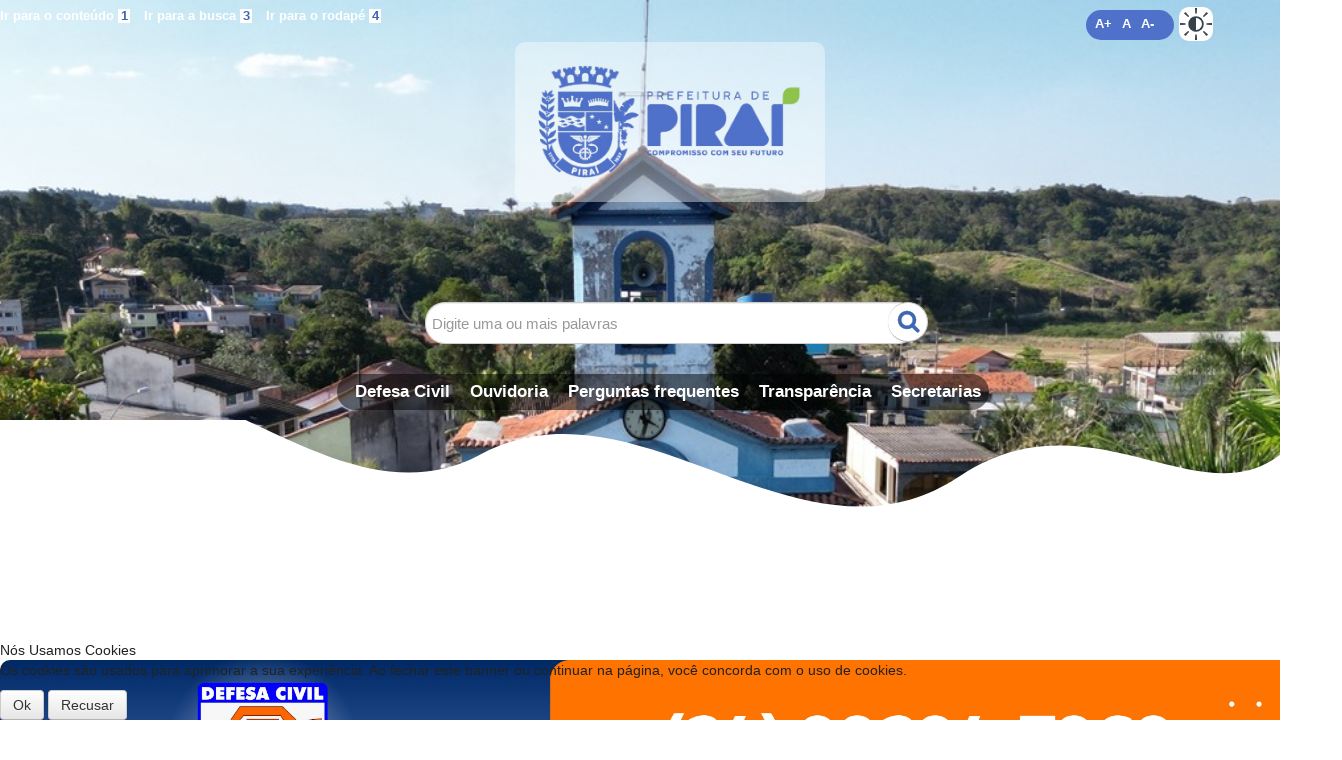

--- FILE ---
content_type: text/html; charset=utf-8
request_url: https://pirai.rj.gov.br/noticias/secretaria-de-transporte-e-transito-prossegue-implantacao-de-servico-de-mototaxi
body_size: 12140
content:
<!DOCTYPE html>
<!--[if lt IE 7]>      <html prefix="og: http://ogp.me/ns#" class="no-js lt-ie9 lt-ie8 lt-ie7" lang="pt-br" dir="ltr"> <![endif]-->
<!--[if IE 7]>         <html prefix="og: http://ogp.me/ns#" class="no-js lt-ie9 lt-ie8" lang="pt-br" dir="ltr"> <![endif]-->
<!--[if IE 8]>         <html prefix="og: http://ogp.me/ns#" class="no-js lt-ie9" lang="pt-br" dir="ltr"> <![endif]-->
<!--[if gt IE 8]><!--> <html prefix="og: http://ogp.me/ns#" class="no-js" lang="pt-br" dir="ltr"> <!--<![endif]-->

<head>
<script type="text/javascript">  (function(){ function blockCookies(disableCookies, disableLocal, disableSession){ if(disableCookies == 1){ if(!document.__defineGetter__){ Object.defineProperty(document, 'cookie',{ get: function(){ return ''; }, set: function(){ return true;} }); }else{ var oldSetter = document.__lookupSetter__('cookie'); if(oldSetter) { Object.defineProperty(document, 'cookie', { get: function(){ return ''; }, set: function(v){ if(v.match(/reDimCookieHint\=/) || v.match(/93199b294c894951f08c16a3710b30be\=/)) { oldSetter.call(document, v); } return true; } }); } } var cookies = document.cookie.split(';'); for (var i = 0; i < cookies.length; i++) { var cookie = cookies[i]; var pos = cookie.indexOf('='); var name = ''; if(pos > -1){ name = cookie.substr(0, pos); }else{ name = cookie; } if(name.match(/reDimCookieHint/)) { document.cookie = name + '=; expires=Thu, 01 Jan 1970 00:00:00 GMT'; } } } if(disableLocal == 1){ window.localStorage.clear(); window.localStorage.__proto__ = Object.create(window.Storage.prototype); window.localStorage.__proto__.setItem = function(){ return undefined; }; } if(disableSession == 1){ window.sessionStorage.clear(); window.sessionStorage.__proto__ = Object.create(window.Storage.prototype); window.sessionStorage.__proto__.setItem = function(){ return undefined; }; } } blockCookies(1,1,1); }()); </script>


  <!-- Global site tag (gtag.js) - Google Analytics -->
<script async src="https://www.googletagmanager.com/gtag/js?id=UA-38516210-1"></script>
<script>
  window.dataLayer = window.dataLayer || [];
  function gtag(){dataLayer.push(arguments);}
  gtag('js', new Date());

  gtag('config', 'UA-38516210-1');
</script>

 
    <!--[if lt IE 9]>
    <script src="/templates/padraogoverno01/js/html5shiv.js"></script>
    <![endif]-->
    <link rel="stylesheet" href="/templates/padraogoverno01/bootstrap/css/bootstrap.min.css" type='text/css'/>
    <link rel="stylesheet" href="/templates/padraogoverno01/css/template-azul-2026.css" type='text/css'/>
        <link rel="stylesheet" href="/templates/padraogoverno01/font-awesome/css/font-awesome.min.css" type='text/css'/>
    <!--[if lt IE 10]>
    <link rel="stylesheet" href="/templates/padraogoverno01/css/ie.css" />
    <![endif]-->
    <!--[if lt IE 9]>
    <link rel="stylesheet" href="/templates/padraogoverno01/css/ie8.css" />
    <![endif]-->
    <!--[if lt IE 8]>
    <link rel="stylesheet" href="/templates/padraogoverno01/css/ie7.css" />
    <link rel="stylesheet" href="/font-awesome/css/font-awesome-ie7.min.css" />
    <![endif]-->
        <base href="https://pirai.rj.gov.br/noticias/secretaria-de-transporte-e-transito-prossegue-implantacao-de-servico-de-mototaxi" />
	<meta http-equiv="content-type" content="text/html; charset=utf-8" />
	<title>Portal Piraí</title>
	<link href="/templates/padraogoverno01/favicon.ico" rel="shortcut icon" type="image/vnd.microsoft.icon" />
	<link href="https://cdn.jsdelivr.net/npm/simple-line-icons@2.4.1/css/simple-line-icons.css" rel="stylesheet" type="text/css" />
	<link href="/components/com_k2/css/k2.css?v=2.10.3&b=20200429" rel="stylesheet" type="text/css" />
	<link href="/plugins/system/jce/css/content.css?aa754b1f19c7df490be4b958cf085e7c" rel="stylesheet" type="text/css" />
	<link href="/components/com_roksprocket/layouts/strips/themes/separated/separated.css" rel="stylesheet" type="text/css" />
	<link href="/modules/mod_carousel_banner/assets/css/animate.min.css?v=3.0.0" rel="stylesheet" type="text/css" />
	<link href="/modules/mod_carousel_banner/assets/css/style.min.css?v=3.0.0" rel="stylesheet" type="text/css" />
	<link href="/components/com_roksprocket/layouts/strips/themes/parallel/parallel.css" rel="stylesheet" type="text/css" />
	<link href="/plugins/system/cookiehint/css/redimstyle.css?5ed316ef51a48f1340249942390b1ca8" rel="stylesheet" type="text/css" />
	<style type="text/css">
#carouselbanner-wrp-235 .tns-inner {margin: 0 -20px 0 0!important;}#carouselbanner-wrp-235 .tns-outer {overflow:hidden;}#carouselbanner-wrp-235 .banneritem .banneritem-inner {border-radius:0px!important;overflow: hidden!important;}margin: 0 auto#carouselbanner-wrp-234 .tns-inner {margin: 0 -0px 0 0!important;}#carouselbanner-wrp-234 .tns-outer {overflow:hidden;}#carouselbanner-wrp-234 .banneritem .banneritem-inner {border-radius:10px!important;overflow: hidden!important;}#redim-cookiehint-bottom {position: fixed; z-index: 99999; left: 0px; right: 0px; bottom: 0px; top: auto !important;}
	</style>
	<script type="application/json" class="joomla-script-options new">{"csrf.token":"cb9078a54ca20f9068bfb1b3e43e5ef5","system.paths":{"root":"","base":""}}</script>
	<script src="/media/jui/js/jquery.min.js" type="text/javascript"></script>
	<script src="/media/syw_jqueryeasy/js/jquerynoconflict.js" type="text/javascript"></script>
	<script src="/media/system/js/mootools-core.js?5ed316ef51a48f1340249942390b1ca8" type="text/javascript"></script>
	<script src="/media/system/js/core.js?5ed316ef51a48f1340249942390b1ca8" type="text/javascript"></script>
	
	
	
	<script src="/media/k2/assets/js/k2.frontend.js?v=2.10.3&b=20200429&sitepath=/" type="text/javascript"></script>
	<script src="/components/com_roksprocket/assets/js/mootools-mobile.js" type="text/javascript"></script>
	<script src="/components/com_roksprocket/assets/js/rokmediaqueries.js" type="text/javascript"></script>
	<script src="/components/com_roksprocket/assets/js/roksprocket.js" type="text/javascript"></script>
	<script src="/components/com_roksprocket/assets/js/moofx.js" type="text/javascript"></script>
	<script src="/components/com_roksprocket/assets/js/roksprocket.request.js" type="text/javascript"></script>
	<script src="/components/com_roksprocket/layouts/strips/assets/js/strips.js" type="text/javascript"></script>
	<script src="/components/com_roksprocket/layouts/strips/assets/js/strips-speeds.js" type="text/javascript"></script>
	<script src="/modules/mod_carousel_banner/assets/js/tiny-slider.min.js?v=3.0.0" type="text/javascript"></script>
	<script type="text/javascript">
if (typeof RokSprocket == 'undefined') RokSprocket = {};
Object.merge(RokSprocket, {
	SiteURL: 'https://pirai.rj.gov.br/',
	CurrentURL: 'https://pirai.rj.gov.br/',
	AjaxURL: 'https://pirai.rj.gov.br/index.php?option=com_roksprocket&amp;task=ajax&amp;format=raw&amp;ItemId=101'
});
window.addEvent('domready', function(){
		RokSprocket.instances.strips = new RokSprocket.Strips();
});
window.addEvent('domready', function(){
	RokSprocket.instances.strips.attach(239, '{"animation":"fadeDelay","autoplay":"0","delay":"5"}');
});
window.addEvent('load', function(){
   var overridden = false;
   if (!overridden && window.G5 && window.G5.offcanvas){
       var mod = document.getElement('[data-strips="239"]');
       mod.addEvents({
           touchstart: function(){ window.G5.offcanvas.detach(); },
           touchend: function(){ window.G5.offcanvas.attach(); }
       });
       overridden = true;
   };
});
document.addEventListener('DOMContentLoaded', function(event) { 
	document.getElementById('carouselbanner-wrp-235').style.display = 'block'; // show
});window.addEvent('domready', function(){
	RokSprocket.instances.strips.attach(241, '{"animation":"fadeDelay","autoplay":"0","delay":"5"}');
});
window.addEvent('load', function(){
   var overridden = false;
   if (!overridden && window.G5 && window.G5.offcanvas){
       var mod = document.getElement('[data-strips="241"]');
       mod.addEvents({
           touchstart: function(){ window.G5.offcanvas.detach(); },
           touchend: function(){ window.G5.offcanvas.attach(); }
       });
       overridden = true;
   };
});
document.addEventListener('DOMContentLoaded', function(event) { 
	document.getElementById('carouselbanner-wrp-234').style.display = 'block'; // show
});
	</script>

    <meta content="width=device-width, initial-scale=1.0" name="viewport">
    <meta name="description" content="Site da Prefeitura Municipal de Piraí, com notícias e serviços oferecidos a população">
    <meta name="author" content="Secretaria de Ciência e Tecnologia da Prefeitura Municipal de Piraí">
    <meta name="keywords" content="prefeitura, município, piraí">
        		<link href='https://pirai.rj.gov.br/templates/padraogoverno01/css/fontes.css'  rel='stylesheet' type='text/css'>
		
<!--Inicio Script Aumentar/Diminuir Fonte dos artigos -->
	<script language="javascript">
	function sizeFont(elem,acao){
	// tamanho inicial da fonte (em px)
	var tamInic = 14;
	// tamanho minímo da [b]fonte (em px)
	var tamMin = 10;
	// tamanho máximo da fonte (em px)
	var tamMax = 18;
	// pega o tamanho da fonte. Se não foi setada ainda (primeira vez que a função é executada) terá como tamanho padrão "tamInic"
	if ( document.getElementById(elem).style.fontSize=="" )
		{	var tamFonte = tamInic; }
			else{	var tamFonte = parseInt(document.getElementById(elem).style.fontSize );
		}
		switch(acao){
		// aumenta o tamanho, enquanto for menor que 'tamMax'
		case '+':
		if(tamFonte < tamMax)
				document.getElementById(elem).style.fontSize = (tamFonte + 2) + "px";
					break;
				// diminui o tamanho, enquanto for maior que 'tamMin'
				case '-':
				if(tamFonte > tamMin)
					document.getElementById(elem).style.fontSize = (tamFonte - 2) + "px";
						break;
				//diminui o tamanho, enquanto for maior que 'tamMin'
				case 'default':
				document.getElementById(elem).style.fontSize = (tamFonte = 14) + "px";
					break;
		}	
	}
	</script>

<!-- FIM Script Aumentar/Diminuir Fonte dos artigos -->


</head>

<!-- adiciona esta div para que o script possa buscar os elementos para alterar a fonte -->
<div id="conteudo">

<body >
    <a class="hide" id="topo" href="#accessibility">Ir direto para menu de acessibilidade.</a>
    <noscript>
      <div class="error minor-font">
        Seu navegador de internet está sem suporte à JavaScript. Por esse motivo algumas funcionalidades do site podem não estar acessíveis.
      </div>
    </noscript>
    <!--[if lt IE 7]><center><strong>Atenção, a versão de seu navegador não é compatível com este sítio. Atualize seu navegador.</strong></center><![endif]-->

    <div class="layout">
      <div class="img-wrap">
        <header id="bgPortal">
             
            <div class="container">
                <div class="row-fluid accessibility-language-actions-container">
                    <div class="span6 accessibility-container">
                        <ul id="accessibility">
                            <li>
                                <a accesskey="1" href="#content" id="link-conteudo">
                                    Ir para o conte&uacute;do
                                    <span>1</span>
                                </a>
                            </li>
                            <!--<li>
                                <a accesskey="2" href="#navigation" id="link-navegacao">
                                    Ir para o menu
                                    <span>2</span>
                                </a>
                            </li>-->
                            <li>
                                <a accesskey="3" href="#portal-searchbox" id="link-buscar">
                                    Ir para a busca
                                    <span>3</span>
                                </a>
                            </li>
                            <li>
                                <a accesskey="4" href="#footer" id="link-rodape">
                                    Ir para o rodap&eacute;
                                    <span>4</span>
                                </a>
                            </li>
                        </ul>
                    </div>
                    <!-- fim div.span6 -->
                    <div class="span6 language-and-actions-container">
                        		<h2 class="hide">Opções de acessibilidade</h2>
		
<ul class="pull-right" id="portal-siteactions">
<li class="item-141 toggle-contraste"><a class="toggle-contraste" href="#"  accesskey="5" ><img src="/images/cont.png" alt="Alto Contraste" /><span class="image-title">Alto Contraste</span> </a></li></ul>
	

<!-- alteração tamanho da fonte - início -->
	<div style="text-align:right;">
    <div class="font-change span2 pull-right">
      <ul id="accessibility" class="font-resize">
        <li> 
          <a href="#" onclick="sizeFont('conteudo','+');" title="Aumentar a fonte">A+</a>
        </li>
        <li> 
          <a href="#" onclick="sizeFont('conteudo','default');" title="Voltar ao tamanho normal">A</a>
        </li>
        <li> 
          <a href="#" onclick="sizeFont('conteudo','-');" title="Diminuir a fonte">A-</a>&nbsp;
        </li>
      </ul>
    </div>		
	</div>
<!-- alteração tamanho da fonte - fim -->


                    </div>
                    <!-- fim div.span6 -->
                </div>
                <!-- fim .row-fluid -->
                <div class="row-fluid">
                    <div id="logo" class="span12 small">
                        <a href="https://pirai.rj.gov.br/" title="Prefeitura Municipal de Piraí">
                                                        <img src="https://pirai.rj.gov.br/images/logo_2021.png" alt="Prefeitura Municipal de Piraí" />
                                                        <span class="portal-title-1"></span>
                            <!--<h1 class="portal-title corto">Prefeitura Municipal de Piraí</h1>-->
                            <span class="portal-description"></span>
                        </a>
                    </div>
                    <!-- fim .span12 -->
                    <div class="span12">
                        	<div id="portal-searchbox" class="row">
    	<h2 class="hidden">Buscar no portal</h2>
    	<form action="/" method="post" class="pull-right">
 	<fieldset>
        <legend class="hide">Busca</legend>
        <h2 class="hidden">Buscar no portal</h2>
        <div class="input-append">
        	<label for="portal-searchbox-field" class="hide">Busca: </label>
        	<input type="text" id="portal-searchbox-field" class="searchField" placeholder="Digite uma ou mais palavras" title="Buscar no portal" name="searchword">       
            <button type="submit" class="btn searchButton" name="buscar"><span class="hide">Buscar</span><i class="icon-search"></i></button>
		</div>
		<input type="hidden" name="task" value="search" />
		<input type="hidden" name="option" value="com_search" />
		<input type="hidden" name="Itemid" value="101" />
	</fieldset>
</form>
    </div>
	
                    </div>
                    <!-- fim .span12 -->
                </div>
                <!-- fim .row-fluid -->
            </div>
            <!-- fim div.container -->
            <div class="sobre">
                <div class="container">
                    	<nav class="menu-servicos">
        <h2 class="hide">Serviços</h2>
        
<ul>
<li class="item-476"><a href="/defesa_civil" >Defesa Civil</a></li><li class="item-393"><a href="https://portalatendimentos.pirai.rj.gov.br/#/" target="_blank" rel="noopener noreferrer">Ouvidoria</a></li><li class="item-131"><a href="/perguntas-frequentes" >Perguntas frequentes</a></li><li class="item-434"><a href="https://transparencia.pirai.rj.gov.br/" target="_blank" rel="noopener noreferrer">Transparência</a></li><li class="item-112"><a href="https://transparencia.pirai.rj.gov.br/orgaos-municipais" >Secretarias</a></li></ul>
<span class="hide">Fim do menu de serviços</span>
    </nav>
	
                </div>
                <!-- .container -->
            </div>
            <!-- fim .sobre -->
            <img class="overlay" src="/../../images/bg/ondulado.svg" alt="" aria-hidden="true" /> 
        </header>
        </div>
        <main>
            <div class="container">
                	<div class="row-fluid">
		<section>
						
<div id="carouselbanner-wrp-234" class="carouselbanner-wrp">
	<div class="carouselbanner-234 carouselbanner">
					<div class="banneritem">
				<div class="banneritem-inner">
																																																																																																																						<a
										href="/component/banners/click/54" target="_blank" rel="noopener noreferrer"
										title="Defesa Civil">
										<img
											src="https://pirai.rj.gov.br/images/banners/Defesa_civil_banner.jpg"
											alt="Defesa Civil"
																																/>
									</a>
																															<div class="clr"></div>	
				</div>
			</div>
					<div class="banneritem">
				<div class="banneritem-inner">
																																																																																																																						<a
										href="/component/banners/click/58" target="_blank" rel="noopener noreferrer"
										title="Dengue">
										<img
											src="https://pirai.rj.gov.br/images/banners/BANNER_DENGUE.jpg"
											alt="Dengue"
																																/>
									</a>
																															<div class="clr"></div>	
				</div>
			</div>
					<div class="banneritem">
				<div class="banneritem-inner">
																																																																																																																						<a
										href="/component/banners/click/71" target="_blank" rel="noopener noreferrer"
										title="Clique aqui para emitir sua guia - IPTU 2026">
										<img
											src="https://pirai.rj.gov.br/images/IPTU_2026.png"
											alt="Clique aqui para emitir o boleto de seu IPTU"
																																/>
									</a>
																															<div class="clr"></div>	
				</div>
			</div>
			</div>
	<ul class="controls-container controls-container-234">
		<li></li>
		<li></li>
	</ul>
</div>

<script>var slider234 = tns({container: '.carouselbanner-234',
	items: 1,
	autoplay: true,
	autoplayTimeout: 5000,
	autoplayHoverPause:true,
	nav: false,
	autoplayButtonOutput: false,
	mode : 'gallery',
	animateIn: 'zoomIn',
	animateOut: 'bounceOutLeft',
	speed: 1000,
	swipeAngle: false,
	edgePadding : 0,
	controlsContainer: '.controls-container-234',
	
});</script>

		</section>
	</div>
	
                <div class="row-fluid">
                                        <!--  
                    <div id="navigation" class="span3">
                        <a href="#" class="visible-phone visible-tablet mainmenu-toggle btn"><i class="icon-list"></i>&nbsp;Menu</a>
                        <section id="navigation-section">
                            <span class="hide">Início do menu principal</span>
                            	<nav class="sobre span9">
		<h2 >Acesso rápido <i class="icon-chevron-down visible-phone visible-tablet pull-right"></i></h2>
		
<ul>
<li class="item-487"><a href="https://pirai.rj.gov.br/servicos/desenvolvimento-economico/empreendedor/sala-do-empreendedor" >Sala do Empreendedor</a></li><li class="item-475"><a href="https://docs.google.com/forms/d/e/1FAIpQLScS4spxt0YHDE-g8j_XSwIjTHxrAQeWVdTJasmJJVW_V1m0pQ/viewform" target="_blank"  rel="noopener">Doação de Sangue - HFL</a></li><li class="item-301"><a href="https://transparencia.pirai.rj.gov.br/" target="_blank"  rel="noopener">Transparência</a></li><li class="item-362"><a href="https://transparencia.pirai.rj.gov.br/consultas/protocolo.php" target="_blank"  rel="noopener">Protocolo</a></li><li class="item-319"><a href="https://www.netlaudo.com.br/consulta/home/netlaudo.aspx" target="_blank"  rel="noopener">Exames</a></li><li class="item-317"><a href="https://nfse.pirai.rj.gov.br/capa.aspx" target="_blank"  rel="noopener">Nota Fiscal</a></li><li class="item-436"><a href="/2-via-impostos-taxas" >Impostos - Taxas - Certidões</a></li><li class="item-312"><a href="https://transparencia.pirai.rj.gov.br/concursos-e-selecoes" target="_blank"  rel="noopener">Concursos</a></li><li class="item-363"><a href="https://fundo.pirai.rj.gov.br/" target="_blank"  rel="noopener">Fundo de Previdência</a></li><li class="item-328"><a href="/atendimento/telaChamado.php" target="_blank"  rel="noopener">Iluminação Pública</a></li><li class="item-318"><a href="https://forms.gle/NA4T9DetWYPtELU67" target="_blank"  rel="noopener">Cadastro Turístico Municipal</a></li><li class="item-477"><a href="/defesa_civil" >Defesa Civil</a></li><li class="item-483"><a href="https://hospitalflavioleal.org.br/" target="_blank"  rel="noopener">Hospital Flávio Leal</a></li></ul>
	</nav>
		<nav class="assuntos span9">
		<h2 >Quem você é? <i class="icon-chevron-down visible-phone visible-tablet pull-right"></i></h2>
		
<ul>
<li class="item-321"><a href="/cidadao" >Cidadão</a></li><li class="item-322"><a href="/servidor-publico" >Servidor</a></li><li class="item-323"><a href="/empresa" >Empresa</a></li></ul>
	</nav>
		<nav class="sobre span9">
		<h2 >Encontre em Piraí <i class="icon-chevron-down visible-phone visible-tablet pull-right"></i></h2>
		
<ul>
<li class="item-398"><a href="/guia-comercial" >Guia Comercial</a></li><li class="item-302"><a href="/mototaxistas" >Mototaxistas</a></li><li class="item-304"><a href="/taxistas" >Taxistas</a></li></ul>
	</nav>
	
                            <span class="hide">Fim do menu principal</span>
                        </section>
                    </div>
                    -->
                    <!-- fim #navigation.span3 -->
                                        <div id="content" class="span12">
                        <section id="content-section">
                            <span class="hide">Início do conteúdo da página</span>
                              
		<div class="arapid-header">			 	
	<h2 class="arapid-title"><span>Acesso Rápido</span></h2>
</div>                              
<link href="https://fonts.googleapis.com/icon?family=Material+Icons" rel="stylesheet">


<body>

  <div class="acesso-wrap" id="acessoRapido">

    <!-- Sidebar -->
    <!--
    <aside class="side" aria-label="Acesso rápido - atalhos">
      <div>
        <h3>Acesso rápido</h3>
        <div class="sep" aria-hidden="true"></div>

        <a href="https://transparencia.pirai.rj.gov.br" target="_blank" rel="noopener noreferrer">
          <span class="material-icons" aria-hidden="true">insert_chart</span> Portal da Transparência
        </a>

        <a href="https://pirai.rj.gov.br/carta-de-servicos" target="_blank" rel="noopener noreferrer">
          <span class="material-icons" aria-hidden="true">menu_book</span> Carta de Serviços
        </a>

        <a href="https://pirai.rj.gov.br/secretarias" target="_blank" rel="noopener noreferrer">
          <span class="material-icons" aria-hidden="true">apartment</span> Secretarias
        </a>
      </div>
    </aside>
    -->
    <!-- Painel principal -->
    <div class="panel" role="region" aria-label="Painel de Acesso Rápido">
      <!-- Abas -->
      <div class="tablist" role="tablist" aria-label="Categorias">
        <button class="tab" role="tab" aria-selected="true" data-target="cidadao" id="tab-cidadao">
          Cidadão
        </button>

        <button class="tab" role="tab" aria-selected="false" data-target="empreendedor" id="tab-empreendedor">
          Empreendedor
        </button>

        <button class="tab" role="tab" aria-selected="false" data-target="transparencia" id="tab-transparencia">
          Transparência
        </button>

        <button class="tab" role="tab" aria-selected="false" data-target="servidor" id="tab-servidor">
          Servidor
        </button>
      </div>

      <!-- Conteúdos -->
      <div class="panels">
        <!-- Cidadão -->
        <section id="cidadao" class="tabpanel" role="tabpanel" aria-labelledby="tab-cidadao">
          <div class="grid">

            <div class="card">
              <span class="icon">📄</span>
              <!-- <span class="material-icons" aria-hidden="true">folder_open</span> -->
              <a href="https://transparencia.pirai.rj.gov.br/consultas/protocolo.php" target="_blank" rel="noopener noreferrer" aria-label="Protocolo - consulta">Protocolo (Consulta)</a>
              <div class="meta">Consulta de processos</div>
            </div>
    
    		<div class="card">
              <span class="icon">📊</span>
              <!-- <span class="material-icons" aria-hidden="true">payments</span> -->
              <a href="https://pirai.rj.gov.br/2-via-impostos-taxas" target="_blank" rel="noopener noreferrer" aria-label="Impostos e guias 2ª via">Impostos / Guias / 2ª via</a>
              <div class="meta">IPTU, taxas e certidões</div>
            </div>

            <div class="card">
              <span class="icon">💉</span>
              <!-- <span class="material-icons" aria-hidden="true">science</span> -->
              <a href="https://www.netlaudo.com.br/consulta/home/netlaudo.aspx" target="_blank" rel="noopener noreferrer" aria-label="NetLaudo - Resultado de Exames">Resultado de Exames</a>
              <div class="meta">Acesse seus laudos online</div>
            </div>

            <div class="card">
              <span class="icon">🏥</span>
              <!-- <span class="material-icons" aria-hidden="true">local_hospital</span> -->
              <a href="https://hospitalflavioleal.org.br" target="_blank" rel="noopener noreferrer" aria-label="Hospital Flávio Leal">Hospital Flávio Leal</a>
              <div class="meta">Informações e contatos</div>
            </div>

            <div class="card">
              <span class="icon">🩸</span>
              <!-- <span class="material-icons" aria-hidden="true">bloodtype</span> -->
              <a href="https://docs.google.com/forms/d/e/1FAIpQLScS4spxt0YHDE-g8j_XSwIjTHxrAQeWVdTJasmJJVW_V1m0pQ/viewform" target="_blank" rel="noopener noreferrer" aria-label="Doação de Sangue HFL">Doação de Sangue — HFL</a>
              <div class="meta">Formulário para doadores</div>
            </div>

            <div class="card">
              <span class="icon">💡</span>
              <!-- <span class="material-icons" aria-hidden="true">lightbulb</span> -->
              <a href="https://pirai.rj.gov.br/atendimento/telaChamado.php" target="_blank" rel="noopener noreferrer" aria-label="Iluminação pública - abertura de chamado">Iluminação / Solicitações</a>
              <div class="meta">Abertura de chamado</div>
            </div>

            <div class="card">
    		  <span class="icon">📝</span>
              <!-- <span class="material-icons" aria-hidden="true">shield</span> -->
              <a href="https://pirai.rj.gov.br/defesa_civil" target="_blank" rel="noopener noreferrer" aria-label="Defesa Civil">Defesa Civil</a>
              <div class="meta">Avisos e orientações</div>
            </div>

            <div class="card">
              <span class="icon">📑</span>
              <!-- <span class="material-icons" aria-hidden="true">visibility</span> -->
              <a href="https://transparencia.pirai.rj.gov.br" target="_blank" rel="noopener noreferrer" aria-label="Portal da Transparência">Portal da Transparência</a>
              <div class="meta">Despesas, receitas e mais</div>
            </div>

            <div class="card">
              <span class="icon">📋</span>
              <!-- <span class="material-icons" aria-hidden="true">shield</span> -->
              <a href="https://transparencia.pirai.rj.gov.br/concursos-e-selecoes" target="_blank" rel="noopener noreferrer" aria-label="Concursos">Concursos</a>
              <div class="meta">Documentação e atualizações</div>
            </div>
    
    		<div class="card">
              <span class="icon">🏥</span>
              <!-- <span class="material-icons" aria-hidden="true">local_hospital</span> -->
              <a href="https://pirai.rj.gov.br/servicos/saude/unidades-de-saude" target="_blank" rel="noopener noreferrer" aria-label="Unidades de Saúde">Unidades de Saúde</a>
              <div class="meta">Informações e contatos</div>
            </div>
    
    		<div class="card">
              <span class="icon">⚙️</span>
              <!-- <span class="material-icons" aria-hidden="true">visibility</span> -->
              <a href="https://pirai.rj.gov.br/servicos/emprego-e-trabalho/oportunidade-de-emprego" target="_blank" rel="noopener noreferrer" aria-label="Emprego e Trabalho">Emprego e Trabalho</a>
              <div class="meta">Oportunidades de emprego</div>
            </div>
    
    		<div class="card">
              <span class="icon">📞</span>
              <!-- <span class="material-icons" aria-hidden="true">visibility</span> -->
              <a href="https://portalatendimentos.pirai.rj.gov.br/#/" target="_blank" rel="noopener noreferrer" aria-label="Ouvidoria, SIC e e-SIC">Ouvidoria, SIC e e-SIC</a>
              <div class="meta">Acesso à informação</div>
            </div>
    
    		<div class="card">
              <span class="icon">🛒</span>
              <!-- <span class="material-icons" aria-hidden="true">visibility</span> -->
              <a href="https://pirai.rj.gov.br/guia-comercial" target="_blank" rel="noopener noreferrer" aria-label="Guia Comercial">Guia Comercial</a>
              <div class="meta">Estabelecimentos comerciais</div>
            </div>

          </div>
        </section>

        <!-- Empreendedor -->
        <section id="empreendedor" class="tabpanel" role="tabpanel" aria-labelledby="tab-empreendedor" hidden>
          <div class="grid">
            <div class="card">
              <span class="icon">🏢</span>
              <!-- <span class="material-icons" aria-hidden="true">support_agent</span> -->
              <a href="https://pirai.rj.gov.br/servicos/desenvolvimento-economico/empreendedor/sala-do-empreendedor" target="_blank" rel="noopener noreferrer" aria-label="Sala do Empreendedor">Sala do Empreendedor</a>
              <div class="meta">Atendimento e orientações</div>
            </div>

            <div class="card">
              <span class="icon">🧾</span>
              <!-- <span class="material-icons" aria-hidden="true">receipt_long</span> -->
              <a href="https://nfse.pirai.rj.gov.br/capa.aspx" target="_blank" rel="noopener noreferrer" aria-label="Nota Fiscal Eletrônica NFS-e">Nota Fiscal Eletrônica (NFS-e)</a>
              <div class="meta">Acesso ao sistema NFS-e</div>
            </div>

            <div class="card">
              <span class="icon">📊</span>
              <!-- <span class="material-icons" aria-hidden="true">payments</span> -->
              <a href="https://pirai.rj.gov.br/2-via-impostos-taxas" target="_blank" rel="noopener noreferrer" aria-label="Impostos e guias 2ª via">Impostos / Guias / 2ª via</a>
              <div class="meta">IPTU, taxas e certidões</div>
            </div>
            
          </div>
        </section>

        <!-- Transparência -->
        <section id="transparencia" class="tabpanel" role="tabpanel" aria-labelledby="tab-transparencia" hidden>
          <div class="grid">
            <div class="card">
              <span class="icon">📑</span>
              <!-- <span class="material-icons" aria-hidden="true">description</span> -->
              <a href="https://transparencia.pirai.rj.gov.br" target="_blank" rel="noopener noreferrer" aria-label="Leis e publicações no portal da transparência">Portal da Transparência</a>
              <div class="meta">Despesas, receitas e mais</div>
            </div>

            <div class="card">
              <span class="icon">📚</span>
              <!-- <span class="material-icons" aria-hidden="true">folder_shared</span> -->
              <a href="https://transparencia.pirai.rj.gov.br/orgaos-municipais" target="_blank" rel="noopener noreferrer" aria-label="Secretarias e demais órgãos">Secretarias e demais órgãos</a>
              <div class="meta">Informações institucionais</div>
            </div>

            <div class="card">
              <span class="icon">📄</span>
              <!-- <span class="material-icons" aria-hidden="true">folder_shared</span> -->
              <a href="https://transparencia.pirai.rj.gov.br/boletins-informativos-2025-em-texto" target="_blank" rel="noopener noreferrer" aria-label="Publicações">Publicações</a>
              <div class="meta">Informativos institucionais</div>
            </div>

            <div class="card">
              <span class="icon">⚖️</span>
              <!-- <span class="material-icons" aria-hidden="true">folder_shared</span> -->
              <a href="https://legislacao.pirai.rj.gov.br" target="_blank" rel="noopener noreferrer" aria-label="Legislação Municipal">Legislação Municipal</a>
              <div class="meta">Leis, Decretos e Portarias</div>
            </div>

          </div>
        </section>

        <!-- Servidor -->
        <section id="servidor" class="tabpanel" role="tabpanel" aria-labelledby="tab-servidor" hidden>
          <div class="grid">
            <div class="card">
              <!-- <span class="material-icons" aria-hidden="true">account_balance</span> -->
              <a href="https://fundo.pirai.rj.gov.br" target="_blank" rel="noopener noreferrer" aria-label="Fundo de Previdência">Fundo de Previdência</a>
              <div class="meta">Informações do fundo</div>
            </div>

            <div class="card">
              <!-- <span class="material-icons" aria-hidden="true">description</span> -->
              <a href="https://holerite.pirai.rj.gov.br/" target="_blank" rel="noopener noreferrer" aria-label="Contracheque">Contracheque</a>
              <div class="meta">Contracheque eletrônico</div>
            </div>

            <div class="card">
              <!-- <span class="material-icons" aria-hidden="true">description</span> -->
              <a href="https://webmail.piraidigital.com.br/" target="_blank" rel="noopener noreferrer" aria-label="Webmail">Webmail</a>
              <div class="meta">E-mail corporativo</div>
            </div>

            <div class="card">
              <!-- <span class="material-icons" aria-hidden="true">description</span> -->
              <a href="http://ponto.pirai.rj.gov.br/" target="_blank" rel="noopener noreferrer" aria-label="IF Ponto">IF Ponto</a>
              <div class="meta">Controle de ponto</div>
            </div>

            <div class="card">
              <!-- <span class="material-icons" aria-hidden="true">description</span> -->
              <a href="https://stou.ifractal.com.br/pontopirai" target="_blank" rel="noopener noreferrer" aria-label="STOU Ponto">STOU Ponto</a>
              <div class="meta">Controle de ponto</div>
            </div>

            <div class="card">
              <!-- <span class="material-icons" aria-hidden="true">description</span> -->
              <a href="https://awstou.ifractal.com.br/pontosaude/login.php/" target="_blank" rel="noopener noreferrer" aria-label="STOU Ponto - Saúde">STOU Ponto - Saúde</a>
              <div class="meta">Controle de ponto</div>
            </div>

            <div class="card">
              <!-- <span class="material-icons" aria-hidden="true">description</span> -->
              <a href="https://sgm.pirai.rj.gov.br/sgp/user/login" target="_blank" rel="noopener noreferrer" aria-label="SGP">SGP</a>
              <div class="meta">Sistema de Gestão Pública</div>
            </div>

            <div class="card">
              <!-- <span class="material-icons" aria-hidden="true">description</span> -->
              <a href="https://medioparaiba.sei.rj.gov.br/" target="_blank" rel="noopener noreferrer" aria-label="SEI">SEI</a>
              <div class="meta">Sistema Eletrônico de Informações</div>
            </div>

            <div class="card">
              <!-- <span class="material-icons" aria-hidden="true">description</span> -->
              <a href="https://planejamento.pirai.rj.gov.br/" target="_blank" rel="noopener noreferrer" aria-label="PPA">PPA</a>
              <div class="meta">Planejamento Web</div>
            </div>

            <div class="card">
              <!-- <span class="material-icons" aria-hidden="true">description</span> -->
              <a href="http://solicitacao.pirai.rj.gov.br/" target="_blank" rel="noopener noreferrer" aria-label="Solicitação Web">Solicitação Web</a>
              <div class="meta"></div>
            </div>

                    </section>

      </div>
    </div>
  </div>
                            
                            
                                		<div class="row-fluid module ">
							<div class="outstanding-header">			 	<h2 class="outstanding-title"><span>Últimas Notícias</span></h2>
			 	</div>									<div class="sprocket-strips-s" data-strips="239">
	<div class="sprocket-strips-s-overlay"><div class="css-loader-wrapper"><div class="css-loader"></div></div></div>
	<ul class="sprocket-strips-s-container cols-4" data-strips-items>
		<li class="sprocket-strips-s-block" data-strips-item>
	<div class="sprocket-strips-s-item" data-strips-content>
					<img src="/media/k2/items/cache/15ae14ebcd7eba1d2512eb81d0ed4784_M.jpg" alt="Prefeitura de Piraí inaugura conclusão da Ponte do bairro Enseada das Garças" />
				<div class="sprocket-strips-s-content">
						<h4 class="sprocket-strips-s-title" data-strips-toggler>
				<a href="/component/k2/prefeitura-de-pirai-inaugura-conclusao-da-ponte-do-bairro-enseada-das-garcas">					Prefeitura de Piraí inaugura conclusão da Ponte do bairro Enseada das Garças				</a>			</h4>
												<a href="/component/k2/prefeitura-de-pirai-inaugura-conclusao-da-ponte-do-bairro-enseada-das-garcas" class="readon"><span>Leia Mais</span></a>
					</div>
	</div>
</li>
<li class="sprocket-strips-s-block" data-strips-item>
	<div class="sprocket-strips-s-item" data-strips-content>
					<img src="/media/k2/items/cache/7ff382f87b5e51e6ee9f2b191bddcbcd_M.jpg" alt="Prefeitura de Piraí inaugura salas de telemedicina e amplia acesso a atendimentos especializados" />
				<div class="sprocket-strips-s-content">
						<h4 class="sprocket-strips-s-title" data-strips-toggler>
				<a href="/component/k2/prefeitura-de-pirai-inaugura-salas-de-telemedicina-e-amplia-acesso-a-atendimentos-especializados">					Prefeitura de Piraí inaugura salas de telemedicina e amplia acesso a atendimentos especializados				</a>			</h4>
												<a href="/component/k2/prefeitura-de-pirai-inaugura-salas-de-telemedicina-e-amplia-acesso-a-atendimentos-especializados" class="readon"><span>Leia Mais</span></a>
					</div>
	</div>
</li>
<li class="sprocket-strips-s-block" data-strips-item>
	<div class="sprocket-strips-s-item" data-strips-content>
					<img src="/media/k2/items/cache/7c5847514b9d1d7a8d0c76ff28ff4011_M.jpg" alt="Secretaria de Saúde promove encontro para qualificação do atendimento a pacientes com asma e DPOC" />
				<div class="sprocket-strips-s-content">
						<h4 class="sprocket-strips-s-title" data-strips-toggler>
				<a href="/component/k2/secretaria-de-saude-promove-encontro-para-qualificacao-do-atendimento-a-pacientes-com-asma-e-dpoc">					Secretaria de Saúde promove encontro para qualificação do atendimento a pacientes com asma e DPOC				</a>			</h4>
												<a href="/component/k2/secretaria-de-saude-promove-encontro-para-qualificacao-do-atendimento-a-pacientes-com-asma-e-dpoc" class="readon"><span>Leia Mais</span></a>
					</div>
	</div>
</li>
<li class="sprocket-strips-s-block" data-strips-item>
	<div class="sprocket-strips-s-item" data-strips-content>
					<img src="/media/k2/items/cache/b17c53c18ff7ca8e1552342fd3800fee_M.jpg" alt="Prefeitura de Piraí investe em telemedicina e vai ampliar o atendimento na saúde" />
				<div class="sprocket-strips-s-content">
						<h4 class="sprocket-strips-s-title" data-strips-toggler>
				<a href="/component/k2/prefeitura-de-pirai-investe-em-telemedicina-e-vai-ampliar-o-atendimento-na-saude">					Prefeitura de Piraí investe em telemedicina e vai ampliar o atendimento na saúde				</a>			</h4>
												<a href="/component/k2/prefeitura-de-pirai-investe-em-telemedicina-e-vai-ampliar-o-atendimento-na-saude" class="readon"><span>Leia Mais</span></a>
					</div>
	</div>
</li>
<li class="sprocket-strips-s-block" data-strips-item>
	<div class="sprocket-strips-s-item" data-strips-content>
					<img src="/media/k2/items/cache/574e45b254436a26dd61f70fc5a1cad2_M.jpg" alt="Prefeitura de Piraí disponibiliza IPTU 2026 para contribuintes" />
				<div class="sprocket-strips-s-content">
						<h4 class="sprocket-strips-s-title" data-strips-toggler>
				<a href="/component/k2/prefeitura-de-pirai-disponibiliza-iptu-2026-para-contribuintes">					Prefeitura de Piraí disponibiliza IPTU 2026 para contribuintes				</a>			</h4>
												<a href="/component/k2/prefeitura-de-pirai-disponibiliza-iptu-2026-para-contribuintes" class="readon"><span>Leia Mais</span></a>
					</div>
	</div>
</li>
<li class="sprocket-strips-s-block" data-strips-item>
	<div class="sprocket-strips-s-item" data-strips-content>
					<img src="/media/k2/items/cache/78f1938c7c29fbab23e26643785abe84_M.jpg" alt="Conheça as ações na área da Saúde durante o ano de 2025" />
				<div class="sprocket-strips-s-content">
						<h4 class="sprocket-strips-s-title" data-strips-toggler>
				<a href="/component/k2/conheca-as-acoes-na-area-da-saude-durante-o-ano-de-2025">					Conheça as ações na área da Saúde durante o ano de 2025				</a>			</h4>
												<a href="/component/k2/conheca-as-acoes-na-area-da-saude-durante-o-ano-de-2025" class="readon"><span>Leia Mais</span></a>
					</div>
	</div>
</li>
<li class="sprocket-strips-s-block" data-strips-item>
	<div class="sprocket-strips-s-item" data-strips-content>
					<img src="/media/k2/items/cache/39d1e8a320d28f45adf949a8d8eb54af_M.jpg" alt="Prefeitura de Piraí divulga período de matrícula escolar para o ano letivo de 2026" />
				<div class="sprocket-strips-s-content">
						<h4 class="sprocket-strips-s-title" data-strips-toggler>
				<a href="/component/k2/prefeitura-de-pirai-divulga-periodo-de-matricula-escolar-para-o-ano-letivo-de-2026">					Prefeitura de Piraí divulga período de matrícula escolar para o ano letivo de 2026				</a>			</h4>
												<a href="/component/k2/prefeitura-de-pirai-divulga-periodo-de-matricula-escolar-para-o-ano-letivo-de-2026" class="readon"><span>Leia Mais</span></a>
					</div>
	</div>
</li>
<li class="sprocket-strips-s-block" data-strips-item>
	<div class="sprocket-strips-s-item" data-strips-content>
					<img src="/media/k2/items/cache/5671c3c7047948180bbdf6ffd0980214_M.jpg" alt="Unidades de Saúde da Família e Farmácia Municipal retomam atendimento em horário normal" />
				<div class="sprocket-strips-s-content">
						<h4 class="sprocket-strips-s-title" data-strips-toggler>
				<a href="/component/k2/unidades-de-saude-da-familia-e-farmacia-municipal-retomam-atendimento-em-horario-normal">					Unidades de Saúde da Família e Farmácia Municipal retomam atendimento em horário normal				</a>			</h4>
												<a href="/component/k2/unidades-de-saude-da-familia-e-farmacia-municipal-retomam-atendimento-em-horario-normal" class="readon"><span>Leia Mais</span></a>
					</div>
	</div>
</li>
	</ul>
	<div class="sprocket-strips-s-nav">
		<div class="sprocket-strips-s-pagination-hidden">
			<ul>
									    	<li class="active" data-strips-page="1"><span>1</span></li>
						</ul>
		</div>
			</div>
</div>
					</div>
				<div class="row-fluid module ">
									
<div id="carouselbanner-wrp-235" class="carouselbanner-wrp">
	<div class="carouselbanner-235 carouselbanner">
			</div>
	<ul class="controls-container controls-container-235">
		<li></li>
		<li></li>
	</ul>
</div>

<script>var slider235 = tns({container: '.carouselbanner-235',
	items: 2,
	autoplay: true,
	autoplayTimeout: 8000,
	autoplayHoverPause:true,
	nav: false,
	autoplayButtonOutput: false,
	mode : 'gallery',
	animateIn: 'zoomIn',
	animateOut: 'bounceOut',
	speed: 1000,
	swipeAngle: false,
	edgePadding : 0,
	controlsContainer: '.controls-container-235',
	responsive: {320:{gutter:5, items:2, edgePadding:0},567:{gutter:5, items:2, edgePadding:0},768:{gutter:10, items:2, edgePadding:0},992:{gutter:15, items:2, edgePadding:0},1200:{gutter:20, items:2, edgePadding:0},}
});</script>

					</div>
				<div class="row-fluid module ">
							<div class="outstanding-header">			 	<h2 class="outstanding-title"><span>Mais informações</span></h2>
			 	</div>									 <div class="sprocket-strips-p" data-strips="241">
	<div class="sprocket-strips-p-overlay"><div class="css-loader-wrapper"><div class="css-loader"></div></div></div>
	<ul class="sprocket-strips-p-container cols-3" data-strips-items>
		<li class="sprocket-strips-p-block" data-strips-item>
	<div class="sprocket-strips-p-item" data-strips-content>
					<img src="/images/acess.png" alt="Acessibilidade" />
				<div class="sprocket-strips-p-content">
						<h4 class="sprocket-strips-p-title" data-strips-toggler>
				<a href="/editoria-d/2013-10-27-13-32-48/subnivel-2-link-2">					Acessibilidade				</a>			</h4>
										<span class="sprocket-strips-p-text">
					Este portal segue as diretrizes do e-MAG (Modelo de Acessibilidade em Governo Eletrônico), conforme as normas do Governo Federal, em<span class="roksprocket-ellipsis">…</span>				</span>
									<a href="/editoria-d/2013-10-27-13-32-48/subnivel-2-link-2" class="readon"><span>Leia Mais</span></a>
					</div>
	</div>
</li>
<li class="sprocket-strips-p-block" data-strips-item>
	<div class="sprocket-strips-p-item" data-strips-content>
					<img src="/images/servicos/agricultura.png" alt="Desenho de um quadro com plantas na parte superior e peixes na parte inferior." />
				<div class="sprocket-strips-p-content">
						<h4 class="sprocket-strips-p-title" data-strips-toggler>
				<a href="/servicos/agricultura-e-pecuaria">					Agricultura e Pecuária				</a>			</h4>
										<span class="sprocket-strips-p-text">
					 Castração | Programa IATF | Secretaria Municipal de Agricultura
				</span>
									<a href="/servicos/agricultura-e-pecuaria" class="readon"><span>Leia Mais</span></a>
					</div>
	</div>
</li>
<li class="sprocket-strips-p-block" data-strips-item>
	<div class="sprocket-strips-p-item" data-strips-content>
					<img src="/images/servicos/assistencia-social.png" alt="Desenho de duas mãos, em formato côncavo, uma de frente para a outra e três pessoas no meio. Simbolizando a assitência às pessoas." />
				<div class="sprocket-strips-p-content">
						<h4 class="sprocket-strips-p-title" data-strips-toggler>
				<a href="/servicos/assistencia-social">					Assistência Social				</a>			</h4>
										<span class="sprocket-strips-p-text">
					Benefícios | CadÚnico | Conselhos | Creas | Cras | Bolsa Família | Casa Abrigo | Secretaria
				</span>
									<a href="/servicos/assistencia-social" class="readon"><span>Leia Mais</span></a>
					</div>
	</div>
</li>
<li class="sprocket-strips-p-block" data-strips-item>
	<div class="sprocket-strips-p-item" data-strips-content>
					<img src="/images/servicos/conselho.png" alt="Desenho de bonecos representando pessoas de um conselho, visualizando um quadro com gráfico na parede." />
				<div class="sprocket-strips-p-content">
						<h4 class="sprocket-strips-p-title" data-strips-toggler>
				<a href="/servicos/conselhos">					Conselhos Municipais				</a>			</h4>
										<span class="sprocket-strips-p-text">
					COMADPI | CMC | CMI | COMSEA | CMDCA | CMDIM | CMDPD | CMAS | Saúde
				</span>
									<a href="/servicos/conselhos" class="readon"><span>Leia Mais</span></a>
					</div>
	</div>
</li>
<li class="sprocket-strips-p-block" data-strips-item>
	<div class="sprocket-strips-p-item" data-strips-content>
					<img src="/images/servicos/cultura.png" alt="Desenho de dois pés de uma bailarina com sapatilhas rosas." />
				<div class="sprocket-strips-p-content">
						<h4 class="sprocket-strips-p-title" data-strips-toggler>
				<a href="/servicos/cultura-esportes">					Cultura e Esportes				</a>			</h4>
										<span class="sprocket-strips-p-text">
					Revista Cultura e Arte | Secretaria Municipal de Cultura | Música | História | Teatro
				</span>
									<a href="/servicos/cultura-esportes" class="readon"><span>Leia Mais</span></a>
					</div>
	</div>
</li>
<li class="sprocket-strips-p-block" data-strips-item>
	<div class="sprocket-strips-p-item" data-strips-content>
					<img src="/images/servicos/edicacao.png" alt="Desenho de um aluno utilizando um capelo." />
				<div class="sprocket-strips-p-content">
						<h4 class="sprocket-strips-p-title" data-strips-toggler>
				<a href="/servicos/educacao-e-pesquisa">					Educação e Pesquisa				</a>			</h4>
										<span class="sprocket-strips-p-text">
					Secretaria Municipal de Educação | Sistema de Gerenciamento Escolar | Unidades de Ensino
				</span>
									<a href="/servicos/educacao-e-pesquisa" class="readon"><span>Leia Mais</span></a>
					</div>
	</div>
</li>
<li class="sprocket-strips-p-block" data-strips-item>
	<div class="sprocket-strips-p-item" data-strips-content>
					<img src="/images/servicos/meio-ambiente.png" alt="Desenho de uma casa com duas folhas verdes dentro." />
				<div class="sprocket-strips-p-content">
						<h4 class="sprocket-strips-p-title" data-strips-toggler>
				<a href="/servicos/meio-ambiente-obras-e-servicos-publicos">					Meio Ambiente, Obras e S. Públicos				</a>			</h4>
										<span class="sprocket-strips-p-text">
					Iluminação | Caçamba | Funerária | Reciclagem | Poda de árvores
				</span>
									<a href="/servicos/meio-ambiente-obras-e-servicos-publicos" class="readon"><span>Leia Mais</span></a>
					</div>
	</div>
</li>
<li class="sprocket-strips-p-block" data-strips-item>
	<div class="sprocket-strips-p-item" data-strips-content>
					<img src="/images/servicos/transporte.png" alt="Desenho de um carro, ao lado de um semáforo. Em cima do carro um sol entre núvens." />
				<div class="sprocket-strips-p-content">
						<h4 class="sprocket-strips-p-title" data-strips-toggler>
				<a href="/servicos/transito-e-transporte">					Trânsito e transporte				</a>			</h4>
										<span class="sprocket-strips-p-text">
					Declarações e Requerimentos | Mototaxistas | Taxistas
				</span>
									<a href="/servicos/transito-e-transporte" class="readon"><span>Leia Mais</span></a>
					</div>
	</div>
</li>
<li class="sprocket-strips-p-block" data-strips-item>
	<div class="sprocket-strips-p-item" data-strips-content>
					<img src="/images/servicos/turismo.png" alt="Desenho de dois pés de uma bailarina com sapatilhas rosas." />
				<div class="sprocket-strips-p-content">
						<h4 class="sprocket-strips-p-title" data-strips-toggler>
				<a href="/servicos/turismo">					Turismo				</a>			</h4>
										<span class="sprocket-strips-p-text">
					Hospedagens | Gastronomia | Taxi | Mototaxi | 
				</span>
									<a href="/servicos/turismo" class="readon"><span>Leia Mais</span></a>
					</div>
	</div>
</li>
	</ul>
	<div class="sprocket-strips-p-nav">
		<div class="sprocket-strips-p-pagination-hidden">
			<ul>
									    	<li class="active" data-strips-page="1"><span>1</span></li>
						</ul>
		</div>
			</div>
</div>
					</div>
		<div class="row-fluid module">
		
	
	</div>

								 
                                                          
                                
                            
                            <span class="hide">Fim do conteúdo da página</span>
                        </section>
                    </div>
                    <!-- fim #content.span9 -->
                </div>
                <!-- fim .row-fluid -->
            </div>
            <!-- fim .container -->
                              
        </main>
        <footer>
            <div class="footer-atalhos">
                <div class="container">
                    <div class="pull-right voltar-ao-topo"><a href="#portal-siteactions"><i class="icon-chevron-up"></i>&nbsp;Voltar para o topo</a></div>
                </div>
            </div>
            <div class="container container-menus">
                <div id="footer" class="row footer-menus">
                    <span class="hide">Início da navegação de rodapé</span>
                    
		<div class="span3">
			<nav class="row servicos nav">
								<h2>Serviços</h2>
								
<ul>
<li class="item-476"><a href="/defesa_civil" >Defesa Civil</a></li><li class="item-393"><a href="https://portalatendimentos.pirai.rj.gov.br/#/" target="_blank" rel="noopener noreferrer">Ouvidoria</a></li><li class="item-131"><a href="/perguntas-frequentes" >Perguntas frequentes</a></li><li class="item-434"><a href="https://transparencia.pirai.rj.gov.br/" target="_blank" rel="noopener noreferrer">Transparência</a></li><li class="item-112"><a href="https://transparencia.pirai.rj.gov.br/orgaos-municipais" >Secretarias</a></li></ul>
			</nav>
		</div>

	
		<div class="span3">
			<nav class="row sobre nav">
								<h2>Sobre o site</h2>
								
<ul>
<li class="item-172"><a href="/?Itemid=140" >Acessibilidade</a></li><li class="item-173"><a href="/?Itemid=142" >Mapa do site</a></li><li class="item-482"><a href="/privacidade" >Privacidade</a></li></ul>
			</nav>
		</div>

	
		<div class="span3">
			<nav class="row sobre nav">
								<h2>Institucional</h2>
								
<ul>
<li class="item-325"><a href="/documentos/institucional/brasao_pirai.jpg" >Brasão</a></li><li class="item-326"><a href="/documentos/institucional/hino_pirai.mp3" >Hino</a></li><li class="item-327"><a href="/documentos/institucional/bandeira_pirai.jpg" >Bandeira</a></li><li class="item-484"><a href="/redes-sociais" >Redes Sociais</a></li></ul>
			</nav>
		</div>

	
                    <span class="hide">Fim da navegação de rodapé</span>
                </div>
                <!-- fim .row -->
            </div>
            <!-- fim .container -->
            <div class="footer-logos">
                <div class="container" style="display: flex; width: 70%;">
                    <div style="flex: 1;">
                                            <!--<a href="https://transparencia.pirai.rj.gov.br/" class="logo-acesso pull-left"><img src="/templates/padraogoverno01/images/acesso-a-informacao.png" alt="Acesso a Informação"></a>-->

                        <img src="/templates/padraogoverno01/images/selo_prata.png" class="selo-p" alt="Selo Prata de Transparência">
                        <img src="/images/bg/bronze.svg" alt="Selo Maturidade Digital" class="selo-m">
                                        </div>
                    
                    <div style="flex: 1;color:#fff;text-align:center;">
                        Prefeitura Municipal de Piraí<br/>
                        CNPJ 29.141.322/0001-32<br/>
                        Praça Getúlio Vargas, s/n°, Centro, Piraí - RJ - 27.175-000<br/>
                        (24) 2431 9950<br/>
                        Segunda a sexta-feira de 08h às 17h<br/>
                        ouvidoria@pirai.rj.gov.br                    
                    </div>
                    <div style="flex: 1;">
                                            <!-- separador para fins de acessibilidade --><span class="hide">&nbsp;</span><!-- fim separador para fins de acessibilidade -->
                        <a href="https://pirai.rj.gov.br/" class="brasil pull-right"><img src="/images/logo_2021.png" alt="Piraí - Governo Municipal" class="logo-rodape"></a>
                        
                        
                                        </div>
                    
                </div>
            </div>

 <!--
            <div class="footer-ferramenta">
                <div class="container">
                    <p>Impulsionado pelo CMS de c&oacute;digo aberto <a href="http://www.joomla.org">Joomla</a></p>                </div>
            </div>
-->
            <div class="footer-atalhos visible-phone">
                <div class="container">
                    <span class="hide">Fim do conteúdo da página</span>
                    <div class="pull-right voltar-ao-topo"><a href="#portal-siteactions"><i class="icon-chevron-up"></i>&nbsp;Voltar para o topo</a></div>
                </div>
            </div>
        </footer>
    </div>
    <!-- fim div#wrapper -->
    <!-- scripts principais do template -->
    		<script src="/templates/padraogoverno01/bootstrap/js/bootstrap.min.js" type="text/javascript"></script><noscript>&nbsp;<!-- item para fins de acessibilidade --></noscript>
	    <script src="/templates/padraogoverno01/js/jquery.cookie.js" type="text/javascript"></script><noscript>&nbsp;<!-- item para fins de acessibilidade --></noscript>
	    <script src="/templates/padraogoverno01/js/template.js" type="text/javascript"></script><noscript>&nbsp;<!-- item para fins de acessibilidade --></noscript>
		    		        <!-- debug -->
    
    
   



<script type="text/javascript">   function cookiehintsubmitnoc(obj) {     if (confirm("Uma recusa afetará as funções do site. Você realmente deseja recusar os cookies?")) {       document.cookie = 'reDimCookieHint=-1; expires=0; path=/';       cookiehintfadeOut(document.getElementById('redim-cookiehint-bottom'));       return true;     } else {       return false;     }   } </script> <div id="redim-cookiehint-bottom">   <div id="redim-cookiehint">     <div class="cookiehead">       <span class="headline">Nós Usamos Cookies</span>     </div>     <div class="cookiecontent">   <p>Os cookies são usados para aprimorar a sua experiência. Ao fechar este banner ou continuar na página, você concorda com o uso de cookies.</p>    </div>     <div class="cookiebuttons">       <a id="cookiehintsubmit" onclick="return cookiehintsubmit(this);" href="https://pirai.rj.gov.br/noticias/secretaria-de-transporte-e-transito-prossegue-implantacao-de-servico-de-mototaxi?rCH=2"         class="btn">Ok</a>           <a id="cookiehintsubmitno" onclick="return cookiehintsubmitnoc(this);" href="https://pirai.rj.gov.br/noticias/secretaria-de-transporte-e-transito-prossegue-implantacao-de-servico-de-mototaxi?rCH=-2"           class="btn">Recusar</a>          <div class="text-center" id="cookiehintinfo">                     </div>      </div>     <div class="clr"></div>   </div> </div>  <script type="text/javascript">        document.addEventListener("DOMContentLoaded", function(event) {         if (!navigator.cookieEnabled){           document.getElementById('redim-cookiehint-bottom').remove();         }       });        function cookiehintfadeOut(el) {         el.style.opacity = 1;         (function fade() {           if ((el.style.opacity -= .1) < 0) {             el.style.display = "none";           } else {             requestAnimationFrame(fade);           }         })();       }         function cookiehintsubmit(obj) {         document.cookie = 'reDimCookieHint=1; expires=Mon, 16 Feb 2026 23:59:59 GMT;57; path=/';         cookiehintfadeOut(document.getElementById('redim-cookiehint-bottom'));         return true;       }        function cookiehintsubmitno(obj) {         document.cookie = 'reDimCookieHint=-1; expires=0; path=/';         cookiehintfadeOut(document.getElementById('redim-cookiehint-bottom'));         return true;       }  </script>  
</body>
</div>
</html>
